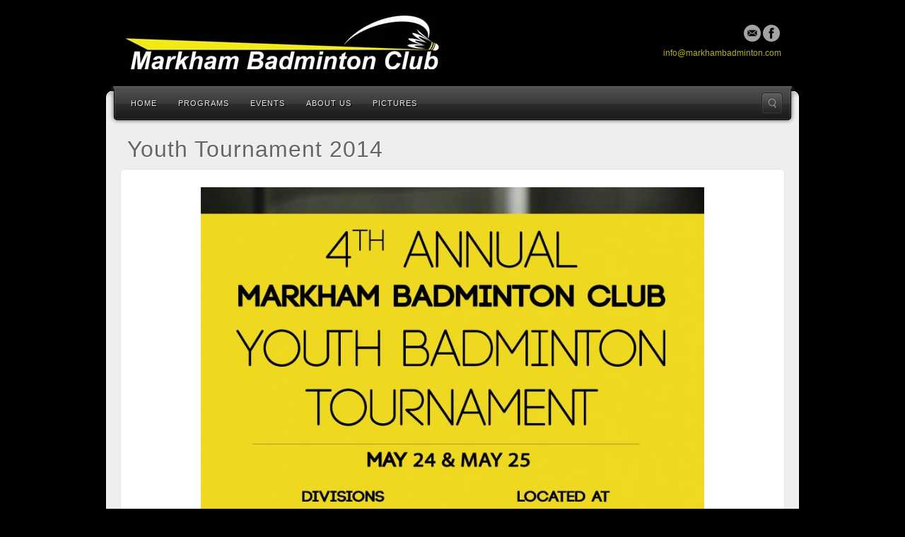

--- FILE ---
content_type: text/html; charset=UTF-8
request_url: https://markhambadminton.com/events/youthtournament/
body_size: 8512
content:
<!DOCTYPE html>
<html lang="en-US">
<head>
<meta charset="UTF-8" />
<meta name="viewport" content="width=device-width, initial-scale=1.0">
<title>Youth Tournament 2014 | Markham Badminton Club</title>
<link rel="profile" href="http://gmpg.org/xfn/11" />
<link rel="stylesheet" type="text/css" media="all" href="https://markhambadminton.com/wp-content/themes/alyeska/style.css" />
<link rel="pingback" href="https://markhambadminton.com/xmlrpc.php" />
<!--[if lt IE 9]>
<script src="https://markhambadminton.com/wp-content/themes/alyeska/framework/frontend/assets/js/html5.js" type="text/javascript"></script><![endif]-->
<meta name='robots' content='max-image-preview:large' />
	<style>img:is([sizes="auto" i], [sizes^="auto," i]) { contain-intrinsic-size: 3000px 1500px }</style>
	<link rel="alternate" type="application/rss+xml" title="Markham Badminton Club &raquo; Feed" href="https://markhambadminton.com/feed/" />
<link rel="alternate" type="application/rss+xml" title="Markham Badminton Club &raquo; Comments Feed" href="https://markhambadminton.com/comments/feed/" />
<link rel="alternate" type="application/rss+xml" title="Markham Badminton Club &raquo; Youth Tournament 2014 Comments Feed" href="https://markhambadminton.com/events/youthtournament/feed/" />
<script type="text/javascript">
/* <![CDATA[ */
window._wpemojiSettings = {"baseUrl":"https:\/\/s.w.org\/images\/core\/emoji\/16.0.1\/72x72\/","ext":".png","svgUrl":"https:\/\/s.w.org\/images\/core\/emoji\/16.0.1\/svg\/","svgExt":".svg","source":{"concatemoji":"https:\/\/markhambadminton.com\/wp-includes\/js\/wp-emoji-release.min.js?ver=6.8.3"}};
/*! This file is auto-generated */
!function(s,n){var o,i,e;function c(e){try{var t={supportTests:e,timestamp:(new Date).valueOf()};sessionStorage.setItem(o,JSON.stringify(t))}catch(e){}}function p(e,t,n){e.clearRect(0,0,e.canvas.width,e.canvas.height),e.fillText(t,0,0);var t=new Uint32Array(e.getImageData(0,0,e.canvas.width,e.canvas.height).data),a=(e.clearRect(0,0,e.canvas.width,e.canvas.height),e.fillText(n,0,0),new Uint32Array(e.getImageData(0,0,e.canvas.width,e.canvas.height).data));return t.every(function(e,t){return e===a[t]})}function u(e,t){e.clearRect(0,0,e.canvas.width,e.canvas.height),e.fillText(t,0,0);for(var n=e.getImageData(16,16,1,1),a=0;a<n.data.length;a++)if(0!==n.data[a])return!1;return!0}function f(e,t,n,a){switch(t){case"flag":return n(e,"\ud83c\udff3\ufe0f\u200d\u26a7\ufe0f","\ud83c\udff3\ufe0f\u200b\u26a7\ufe0f")?!1:!n(e,"\ud83c\udde8\ud83c\uddf6","\ud83c\udde8\u200b\ud83c\uddf6")&&!n(e,"\ud83c\udff4\udb40\udc67\udb40\udc62\udb40\udc65\udb40\udc6e\udb40\udc67\udb40\udc7f","\ud83c\udff4\u200b\udb40\udc67\u200b\udb40\udc62\u200b\udb40\udc65\u200b\udb40\udc6e\u200b\udb40\udc67\u200b\udb40\udc7f");case"emoji":return!a(e,"\ud83e\udedf")}return!1}function g(e,t,n,a){var r="undefined"!=typeof WorkerGlobalScope&&self instanceof WorkerGlobalScope?new OffscreenCanvas(300,150):s.createElement("canvas"),o=r.getContext("2d",{willReadFrequently:!0}),i=(o.textBaseline="top",o.font="600 32px Arial",{});return e.forEach(function(e){i[e]=t(o,e,n,a)}),i}function t(e){var t=s.createElement("script");t.src=e,t.defer=!0,s.head.appendChild(t)}"undefined"!=typeof Promise&&(o="wpEmojiSettingsSupports",i=["flag","emoji"],n.supports={everything:!0,everythingExceptFlag:!0},e=new Promise(function(e){s.addEventListener("DOMContentLoaded",e,{once:!0})}),new Promise(function(t){var n=function(){try{var e=JSON.parse(sessionStorage.getItem(o));if("object"==typeof e&&"number"==typeof e.timestamp&&(new Date).valueOf()<e.timestamp+604800&&"object"==typeof e.supportTests)return e.supportTests}catch(e){}return null}();if(!n){if("undefined"!=typeof Worker&&"undefined"!=typeof OffscreenCanvas&&"undefined"!=typeof URL&&URL.createObjectURL&&"undefined"!=typeof Blob)try{var e="postMessage("+g.toString()+"("+[JSON.stringify(i),f.toString(),p.toString(),u.toString()].join(",")+"));",a=new Blob([e],{type:"text/javascript"}),r=new Worker(URL.createObjectURL(a),{name:"wpTestEmojiSupports"});return void(r.onmessage=function(e){c(n=e.data),r.terminate(),t(n)})}catch(e){}c(n=g(i,f,p,u))}t(n)}).then(function(e){for(var t in e)n.supports[t]=e[t],n.supports.everything=n.supports.everything&&n.supports[t],"flag"!==t&&(n.supports.everythingExceptFlag=n.supports.everythingExceptFlag&&n.supports[t]);n.supports.everythingExceptFlag=n.supports.everythingExceptFlag&&!n.supports.flag,n.DOMReady=!1,n.readyCallback=function(){n.DOMReady=!0}}).then(function(){return e}).then(function(){var e;n.supports.everything||(n.readyCallback(),(e=n.source||{}).concatemoji?t(e.concatemoji):e.wpemoji&&e.twemoji&&(t(e.twemoji),t(e.wpemoji)))}))}((window,document),window._wpemojiSettings);
/* ]]> */
</script>
<style id='wp-emoji-styles-inline-css' type='text/css'>

	img.wp-smiley, img.emoji {
		display: inline !important;
		border: none !important;
		box-shadow: none !important;
		height: 1em !important;
		width: 1em !important;
		margin: 0 0.07em !important;
		vertical-align: -0.1em !important;
		background: none !important;
		padding: 0 !important;
	}
</style>
<link rel='stylesheet' id='wp-block-library-css' href='https://markhambadminton.com/wp-includes/css/dist/block-library/style.min.css?ver=6.8.3' type='text/css' media='all' />
<style id='classic-theme-styles-inline-css' type='text/css'>
/*! This file is auto-generated */
.wp-block-button__link{color:#fff;background-color:#32373c;border-radius:9999px;box-shadow:none;text-decoration:none;padding:calc(.667em + 2px) calc(1.333em + 2px);font-size:1.125em}.wp-block-file__button{background:#32373c;color:#fff;text-decoration:none}
</style>
<style id='global-styles-inline-css' type='text/css'>
:root{--wp--preset--aspect-ratio--square: 1;--wp--preset--aspect-ratio--4-3: 4/3;--wp--preset--aspect-ratio--3-4: 3/4;--wp--preset--aspect-ratio--3-2: 3/2;--wp--preset--aspect-ratio--2-3: 2/3;--wp--preset--aspect-ratio--16-9: 16/9;--wp--preset--aspect-ratio--9-16: 9/16;--wp--preset--color--black: #000000;--wp--preset--color--cyan-bluish-gray: #abb8c3;--wp--preset--color--white: #ffffff;--wp--preset--color--pale-pink: #f78da7;--wp--preset--color--vivid-red: #cf2e2e;--wp--preset--color--luminous-vivid-orange: #ff6900;--wp--preset--color--luminous-vivid-amber: #fcb900;--wp--preset--color--light-green-cyan: #7bdcb5;--wp--preset--color--vivid-green-cyan: #00d084;--wp--preset--color--pale-cyan-blue: #8ed1fc;--wp--preset--color--vivid-cyan-blue: #0693e3;--wp--preset--color--vivid-purple: #9b51e0;--wp--preset--gradient--vivid-cyan-blue-to-vivid-purple: linear-gradient(135deg,rgba(6,147,227,1) 0%,rgb(155,81,224) 100%);--wp--preset--gradient--light-green-cyan-to-vivid-green-cyan: linear-gradient(135deg,rgb(122,220,180) 0%,rgb(0,208,130) 100%);--wp--preset--gradient--luminous-vivid-amber-to-luminous-vivid-orange: linear-gradient(135deg,rgba(252,185,0,1) 0%,rgba(255,105,0,1) 100%);--wp--preset--gradient--luminous-vivid-orange-to-vivid-red: linear-gradient(135deg,rgba(255,105,0,1) 0%,rgb(207,46,46) 100%);--wp--preset--gradient--very-light-gray-to-cyan-bluish-gray: linear-gradient(135deg,rgb(238,238,238) 0%,rgb(169,184,195) 100%);--wp--preset--gradient--cool-to-warm-spectrum: linear-gradient(135deg,rgb(74,234,220) 0%,rgb(151,120,209) 20%,rgb(207,42,186) 40%,rgb(238,44,130) 60%,rgb(251,105,98) 80%,rgb(254,248,76) 100%);--wp--preset--gradient--blush-light-purple: linear-gradient(135deg,rgb(255,206,236) 0%,rgb(152,150,240) 100%);--wp--preset--gradient--blush-bordeaux: linear-gradient(135deg,rgb(254,205,165) 0%,rgb(254,45,45) 50%,rgb(107,0,62) 100%);--wp--preset--gradient--luminous-dusk: linear-gradient(135deg,rgb(255,203,112) 0%,rgb(199,81,192) 50%,rgb(65,88,208) 100%);--wp--preset--gradient--pale-ocean: linear-gradient(135deg,rgb(255,245,203) 0%,rgb(182,227,212) 50%,rgb(51,167,181) 100%);--wp--preset--gradient--electric-grass: linear-gradient(135deg,rgb(202,248,128) 0%,rgb(113,206,126) 100%);--wp--preset--gradient--midnight: linear-gradient(135deg,rgb(2,3,129) 0%,rgb(40,116,252) 100%);--wp--preset--font-size--small: 13px;--wp--preset--font-size--medium: 20px;--wp--preset--font-size--large: 36px;--wp--preset--font-size--x-large: 42px;--wp--preset--spacing--20: 0.44rem;--wp--preset--spacing--30: 0.67rem;--wp--preset--spacing--40: 1rem;--wp--preset--spacing--50: 1.5rem;--wp--preset--spacing--60: 2.25rem;--wp--preset--spacing--70: 3.38rem;--wp--preset--spacing--80: 5.06rem;--wp--preset--shadow--natural: 6px 6px 9px rgba(0, 0, 0, 0.2);--wp--preset--shadow--deep: 12px 12px 50px rgba(0, 0, 0, 0.4);--wp--preset--shadow--sharp: 6px 6px 0px rgba(0, 0, 0, 0.2);--wp--preset--shadow--outlined: 6px 6px 0px -3px rgba(255, 255, 255, 1), 6px 6px rgba(0, 0, 0, 1);--wp--preset--shadow--crisp: 6px 6px 0px rgba(0, 0, 0, 1);}:where(.is-layout-flex){gap: 0.5em;}:where(.is-layout-grid){gap: 0.5em;}body .is-layout-flex{display: flex;}.is-layout-flex{flex-wrap: wrap;align-items: center;}.is-layout-flex > :is(*, div){margin: 0;}body .is-layout-grid{display: grid;}.is-layout-grid > :is(*, div){margin: 0;}:where(.wp-block-columns.is-layout-flex){gap: 2em;}:where(.wp-block-columns.is-layout-grid){gap: 2em;}:where(.wp-block-post-template.is-layout-flex){gap: 1.25em;}:where(.wp-block-post-template.is-layout-grid){gap: 1.25em;}.has-black-color{color: var(--wp--preset--color--black) !important;}.has-cyan-bluish-gray-color{color: var(--wp--preset--color--cyan-bluish-gray) !important;}.has-white-color{color: var(--wp--preset--color--white) !important;}.has-pale-pink-color{color: var(--wp--preset--color--pale-pink) !important;}.has-vivid-red-color{color: var(--wp--preset--color--vivid-red) !important;}.has-luminous-vivid-orange-color{color: var(--wp--preset--color--luminous-vivid-orange) !important;}.has-luminous-vivid-amber-color{color: var(--wp--preset--color--luminous-vivid-amber) !important;}.has-light-green-cyan-color{color: var(--wp--preset--color--light-green-cyan) !important;}.has-vivid-green-cyan-color{color: var(--wp--preset--color--vivid-green-cyan) !important;}.has-pale-cyan-blue-color{color: var(--wp--preset--color--pale-cyan-blue) !important;}.has-vivid-cyan-blue-color{color: var(--wp--preset--color--vivid-cyan-blue) !important;}.has-vivid-purple-color{color: var(--wp--preset--color--vivid-purple) !important;}.has-black-background-color{background-color: var(--wp--preset--color--black) !important;}.has-cyan-bluish-gray-background-color{background-color: var(--wp--preset--color--cyan-bluish-gray) !important;}.has-white-background-color{background-color: var(--wp--preset--color--white) !important;}.has-pale-pink-background-color{background-color: var(--wp--preset--color--pale-pink) !important;}.has-vivid-red-background-color{background-color: var(--wp--preset--color--vivid-red) !important;}.has-luminous-vivid-orange-background-color{background-color: var(--wp--preset--color--luminous-vivid-orange) !important;}.has-luminous-vivid-amber-background-color{background-color: var(--wp--preset--color--luminous-vivid-amber) !important;}.has-light-green-cyan-background-color{background-color: var(--wp--preset--color--light-green-cyan) !important;}.has-vivid-green-cyan-background-color{background-color: var(--wp--preset--color--vivid-green-cyan) !important;}.has-pale-cyan-blue-background-color{background-color: var(--wp--preset--color--pale-cyan-blue) !important;}.has-vivid-cyan-blue-background-color{background-color: var(--wp--preset--color--vivid-cyan-blue) !important;}.has-vivid-purple-background-color{background-color: var(--wp--preset--color--vivid-purple) !important;}.has-black-border-color{border-color: var(--wp--preset--color--black) !important;}.has-cyan-bluish-gray-border-color{border-color: var(--wp--preset--color--cyan-bluish-gray) !important;}.has-white-border-color{border-color: var(--wp--preset--color--white) !important;}.has-pale-pink-border-color{border-color: var(--wp--preset--color--pale-pink) !important;}.has-vivid-red-border-color{border-color: var(--wp--preset--color--vivid-red) !important;}.has-luminous-vivid-orange-border-color{border-color: var(--wp--preset--color--luminous-vivid-orange) !important;}.has-luminous-vivid-amber-border-color{border-color: var(--wp--preset--color--luminous-vivid-amber) !important;}.has-light-green-cyan-border-color{border-color: var(--wp--preset--color--light-green-cyan) !important;}.has-vivid-green-cyan-border-color{border-color: var(--wp--preset--color--vivid-green-cyan) !important;}.has-pale-cyan-blue-border-color{border-color: var(--wp--preset--color--pale-cyan-blue) !important;}.has-vivid-cyan-blue-border-color{border-color: var(--wp--preset--color--vivid-cyan-blue) !important;}.has-vivid-purple-border-color{border-color: var(--wp--preset--color--vivid-purple) !important;}.has-vivid-cyan-blue-to-vivid-purple-gradient-background{background: var(--wp--preset--gradient--vivid-cyan-blue-to-vivid-purple) !important;}.has-light-green-cyan-to-vivid-green-cyan-gradient-background{background: var(--wp--preset--gradient--light-green-cyan-to-vivid-green-cyan) !important;}.has-luminous-vivid-amber-to-luminous-vivid-orange-gradient-background{background: var(--wp--preset--gradient--luminous-vivid-amber-to-luminous-vivid-orange) !important;}.has-luminous-vivid-orange-to-vivid-red-gradient-background{background: var(--wp--preset--gradient--luminous-vivid-orange-to-vivid-red) !important;}.has-very-light-gray-to-cyan-bluish-gray-gradient-background{background: var(--wp--preset--gradient--very-light-gray-to-cyan-bluish-gray) !important;}.has-cool-to-warm-spectrum-gradient-background{background: var(--wp--preset--gradient--cool-to-warm-spectrum) !important;}.has-blush-light-purple-gradient-background{background: var(--wp--preset--gradient--blush-light-purple) !important;}.has-blush-bordeaux-gradient-background{background: var(--wp--preset--gradient--blush-bordeaux) !important;}.has-luminous-dusk-gradient-background{background: var(--wp--preset--gradient--luminous-dusk) !important;}.has-pale-ocean-gradient-background{background: var(--wp--preset--gradient--pale-ocean) !important;}.has-electric-grass-gradient-background{background: var(--wp--preset--gradient--electric-grass) !important;}.has-midnight-gradient-background{background: var(--wp--preset--gradient--midnight) !important;}.has-small-font-size{font-size: var(--wp--preset--font-size--small) !important;}.has-medium-font-size{font-size: var(--wp--preset--font-size--medium) !important;}.has-large-font-size{font-size: var(--wp--preset--font-size--large) !important;}.has-x-large-font-size{font-size: var(--wp--preset--font-size--x-large) !important;}
:where(.wp-block-post-template.is-layout-flex){gap: 1.25em;}:where(.wp-block-post-template.is-layout-grid){gap: 1.25em;}
:where(.wp-block-columns.is-layout-flex){gap: 2em;}:where(.wp-block-columns.is-layout-grid){gap: 2em;}
:root :where(.wp-block-pullquote){font-size: 1.5em;line-height: 1.6;}
</style>
<link rel='stylesheet' id='wc-gallery-style-css' href='https://markhambadminton.com/wp-content/plugins/boldgrid-gallery/includes/css/style.css?ver=1.55' type='text/css' media='all' />
<link rel='stylesheet' id='wc-gallery-popup-style-css' href='https://markhambadminton.com/wp-content/plugins/boldgrid-gallery/includes/css/magnific-popup.css?ver=1.1.0' type='text/css' media='all' />
<link rel='stylesheet' id='wc-gallery-flexslider-style-css' href='https://markhambadminton.com/wp-content/plugins/boldgrid-gallery/includes/vendors/flexslider/flexslider.css?ver=2.6.1' type='text/css' media='all' />
<link rel='stylesheet' id='wc-gallery-owlcarousel-style-css' href='https://markhambadminton.com/wp-content/plugins/boldgrid-gallery/includes/vendors/owlcarousel/assets/owl.carousel.css?ver=2.1.4' type='text/css' media='all' />
<link rel='stylesheet' id='wc-gallery-owlcarousel-theme-style-css' href='https://markhambadminton.com/wp-content/plugins/boldgrid-gallery/includes/vendors/owlcarousel/assets/owl.theme.default.css?ver=2.1.4' type='text/css' media='all' />
<link rel='stylesheet' id='contact-form-7-css' href='https://markhambadminton.com/wp-content/plugins/contact-form-7/includes/css/styles.css?ver=6.0.6' type='text/css' media='all' />
<link rel='stylesheet' id='prettyPhoto-css' href='https://markhambadminton.com/wp-content/themes/alyeska/framework/frontend/assets/plugins/prettyphoto/css/prettyPhoto.css?ver=6.8.3' type='text/css' media='all' />
<link rel='stylesheet' id='themeblvd_plugins-css' href='https://markhambadminton.com/wp-content/themes/alyeska/framework/frontend/assets/css/plugins.css?ver=6.8.3' type='text/css' media='all' />
<link rel='stylesheet' id='themeblvd-css' href='https://markhambadminton.com/wp-content/themes/alyeska/framework/frontend/assets/css/themeblvd.css?ver=6.8.3' type='text/css' media='all' />
<link rel='stylesheet' id='themeblvd_alyeska_nav-css' href='https://markhambadminton.com/wp-content/themes/alyeska/assets/css/nav.min.css?ver=1.0' type='text/css' media='all' />
<link rel='stylesheet' id='themeblvd_theme-css' href='https://markhambadminton.com/wp-content/themes/alyeska/assets/css/theme.min.css?ver=1.0' type='text/css' media='all' />
<link rel='stylesheet' id='themeblvd_alyeska_menu-css' href='https://markhambadminton.com/wp-content/themes/alyeska/assets/css/menus.css?ver=1.0' type='text/css' media='all' />
<link rel='stylesheet' id='themeblvd_alyeska_shape-css' href='https://markhambadminton.com/wp-content/themes/alyeska/assets/css/shape/boxed-light.min.css?ver=1.0' type='text/css' media='all' />
<link rel='stylesheet' id='themeblvd_alyeska_style-css' href='https://markhambadminton.com/wp-content/themes/alyeska/assets/css/style/light.min.css?ver=1.0' type='text/css' media='all' />
<!--[if lt IE 9]>
<link rel='stylesheet' id='themeblvd_ie-css' href='https://markhambadminton.com/wp-content/themes/alyeska/assets/css/ie.css?ver=1.0' type='text/css' media='all' />
<![endif]-->
<link rel='stylesheet' id='themeblvd_responsive-css' href='https://markhambadminton.com/wp-content/themes/alyeska/assets/css/responsive.min.css?ver=1.0' type='text/css' media='all' />
<script type="text/javascript" src="https://markhambadminton.com/wp-includes/js/jquery/jquery.min.js?ver=3.7.1" id="jquery-core-js"></script>
<script type="text/javascript" src="https://markhambadminton.com/wp-includes/js/jquery/jquery-migrate.min.js?ver=3.4.1" id="jquery-migrate-js"></script>
<script type="text/javascript" src="https://markhambadminton.com/wp-content/themes/alyeska/framework/frontend/assets/js/prettyphoto.js?ver=3.1.3" id="prettyPhoto-js"></script>
<script type="text/javascript" src="https://markhambadminton.com/wp-content/themes/alyeska/framework/frontend/assets/js/superfish.js?ver=1.4.8" id="superfish-js"></script>
<script type="text/javascript" src="https://markhambadminton.com/wp-content/themes/alyeska/framework/frontend/assets/js/flexslider.js?ver=1.8" id="flexslider-js"></script>
<script type="text/javascript" src="https://markhambadminton.com/wp-content/themes/alyeska/framework/frontend/assets/js/roundabout.js?ver=1.1" id="roundabout-js"></script>
<script type="text/javascript" src="https://markhambadminton.com/wp-content/themes/alyeska/assets/js/alyeska.min.js?ver=1.0" id="themeblvd-js"></script>
<script type="text/javascript" src="https://markhambadminton.com/wp-content/themes/alyeska/framework/frontend/assets/js/ios-orientationchange-fix.js?ver=6.8.3" id="ios-orientationchange-fix-js"></script>
<link rel="https://api.w.org/" href="https://markhambadminton.com/wp-json/" /><link rel="alternate" title="JSON" type="application/json" href="https://markhambadminton.com/wp-json/wp/v2/pages/868" /><link rel="EditURI" type="application/rsd+xml" title="RSD" href="https://markhambadminton.com/xmlrpc.php?rsd" />
<meta name="generator" content="WordPress 6.8.3" />
<link rel="canonical" href="https://markhambadminton.com/events/youthtournament/" />
<link rel='shortlink' href='https://markhambadminton.com/?p=868' />
<link rel="alternate" title="oEmbed (JSON)" type="application/json+oembed" href="https://markhambadminton.com/wp-json/oembed/1.0/embed?url=https%3A%2F%2Fmarkhambadminton.com%2Fevents%2Fyouthtournament%2F" />
<link rel="alternate" title="oEmbed (XML)" type="text/xml+oembed" href="https://markhambadminton.com/wp-json/oembed/1.0/embed?url=https%3A%2F%2Fmarkhambadminton.com%2Fevents%2Fyouthtournament%2F&#038;format=xml" />
<style>
a {color: #b5ad1b;}a:hover,article .entry-title a:hover,.widget ul li a:hover,#breadcrumbs a:hover,.tags a:hover,.entry-meta a:hover,#footer_sub_content .copyright .menu li a:hover {color: #002bff;}body {font-family: "Helvetica Neue", Helvetica, Arial,sans-serif;font-size: 12px;}h1, h2, h3, h4, h5, h6, .slide-title {font-family: "Helvetica Neue", Helvetica, Arial,sans-serif;}#branding .header_logo .tb-text-logo,#featured .media-full .slide-title,#content .media-full .slide-title,#featured_below .media-full .slide-title,.element-slogan .slogan .slogan-text,.element-tweet {font-family: "Helvetica Neue", Helvetica, Arial,sans-serif;}#four-column-table{
       width:100%;
       border:none;
}
#four-column-table input[type="text"]{
	border:none;
	border:1px solid #666666;
	background-color: #ffffff;
	font-size :14px;
	-webkit-border-radius: 5px;
	-moz-border-radius: 5px;
	border-radius: 5px;
	width: 180px;
	padding: 5px;
}
#four-column-table select{
	border:none;
	border:1px solid #666666;
	background-color: #ffffff;
	font-size :14px;
	-webkit-border-radius: 5px;
	-moz-border-radius: 5px;
	border-radius: 5px;
	width: 200px;
	padding: 5px;
}
#four-column-table input[type="submit"]{
	padding:8px 18px;
	background:#222;
	color:#fff;
	border: 1px solid #fff;
	float:right;
	font-size: 14px;
	-webkit-border-radius: 5px;
	-moz-border-radius: 5px;
	border-radius: 5px;
}
#four-column-table input[type="submit"]:hover{
	background:#fff;
	color:#222;
	border: 1px solid #222;
}




#three-column-table{
       width:100%;
}
#three-column-table input[type="text"]{
	border:none;
	border:1px solid #666666;
	background-color: #ffffff;
	font-size :14px;
	-webkit-border-radius: 5px;
	-moz-border-radius: 5px;
	border-radius: 5px;
	width: 280px;
	padding: 5px;
}
#three-column-table select{
	border:none;
	border:1px solid #666666;
	background-color: #ffffff;
	font-size :14px;
	-webkit-border-radius: 5px;
	-moz-border-radius: 5px;
	border-radius: 5px;
	width: 290px;
	padding: 5px;
}
#three-column-table input[type="submit"]{
	padding:8px 18px;
	background:#222;
	color:#fff;
	border: 1px solid #fff;
	float:right;
	font-size: 14px;
	-webkit-border-radius: 5px;
	-moz-border-radius: 5px;
	border-radius: 5px;
}
#three-column-table input[type="submit"]:hover{
	background:#fff;
	color:#222;
	border: 1px solid #222;
}



#two-column{
	width: 620px;
}
#two-column #left{
	width: 320px;
	float: left;
}
#two-column #right{
	width: 300px;
	float: right;
}
#two-column p{
	margin-bottom: 12px;
}
#two-column input[type="text"]{
	border:none;
	border:1px solid #666666;
	background-color: #ffffff;
	font-size :14px;
	-webkit-border-radius: 5px;
	-moz-border-radius: 5px;
	border-radius: 5px;
	width: 590px;
	padding: 5px;
}
#two-column select{
	border:none;
	border:1px solid #666666;
	background-color: #ffffff;
	font-size :14px;
	-webkit-border-radius: 5px;
	-moz-border-radius: 5px;
	border-radius: 5px;
	width: 590px;
	padding: 5px;
}
#two-column #right input[type="text"], #two-column #left input[type="text"]{
	width:290px;
}
#two-column #right select, #two-column #left select{
	width:300px;
}
#two-column textarea {
    position: relative;
    padding: 5px;
    border:1px solid #000;
    -webkit-border-radius: 5px;
    -moz-border-radius: 5px;
    border-radius: 5px;
    width: 590px;
}
#two-column input[type="submit"]{
	padding:8px 18px;
	background:#222;
	color:#fff;
	border: 1px solid #fff;
	float:right;
	font-size: 14px;
	-webkit-border-radius: 5px;
	-moz-border-radius: 5px;
	border-radius: 5px;
}
#two-column input[type="text"]:focus, #two-column textarea:focus{
	background: #eee;
}
#two-column input[type="submit"]:hover{
	background:#fff;
	color:#222;
	border: 1px solid #222;
}


#two-column-contactus{
	width: 550px;
}
#two-column-contactus #left-contactus{
	width: 300px;
	float: left;
}
#two-column-contactus #right-contactus{
	width: 250px;
	float: right;
}
#two-column-contactus p{
	margin-bottom: 12px;
}
#two-column-contactus input[type="text"]{
	border:none;
	border:1px solid #666666;
	background-color: #ffffff;
	font-size :14px;
	-webkit-border-radius: 5px;
	-moz-border-radius: 5px;
	border-radius: 5px;
	width: 540px;
	padding: 5px;
}
#two-column-contactus #right-contactus input[type="text"], #two-column-contactus #left-contactus input[type="text"]{
	width:240px;
}
#two-column-contactus textarea {
    position: relative;
    padding: 5px;
    border:1px solid #666666;
    background-color: #ffffff;
    -webkit-border-radius: 5px;
    -moz-border-radius: 5px;
    border-radius: 5px;
    width: 540px;
}
#two-column-contactus input[type="submit"]{
	padding:8px 18px;
	background:#222;
	color:#fff;
	border: 1px solid #fff;
	float:right;
	font-size: 14px;
	-webkit-border-radius: 5px;
	-moz-border-radius: 5px;
	border-radius: 5px;
}
#two-column-contactus input[type="text"]:focus, #two-column textarea:focus{
	background: #eee;
}
#two-column-contactus input[type="submit"]:hover{
	background:#fff;
	color:#222;
	border: 1px solid #222;
}
</style>
<style type="text/css" id="custom-background-css">
body.custom-background { background-color: #000000; }
</style>
	</head>
<body class="wp-singular page-template-default page page-id-868 page-child parent-pageid-22 custom-background wp-theme-alyeska hide-featured-area hide-featured-area-above sidebar-layout-full_width">
<div id="wrapper">
	<div id="container">
		
				
		<!-- HEADER (start) -->
		
		<div id="top">
			<header id="branding" role="banner">
				<div class="content">
					<div class="header-above"></div><!-- .header-above (end) -->		<div id="header_content">
			<div class="container">
				<div class="inner">
							<div class="header_logo header_logo_image">
			<a href="https://markhambadminton.com" title="Markham Badminton Club" class="tb-image-logo"><img src="https://markhambadminton.com/wp-content/uploads/2013/04/mbc_logo_black_banner_468x78.jpg" alt="Markham Badminton Club" /></a>		</div><!-- .tbc_header_logo (end) -->
				<div class="header-addon header-addon-with-text">
			<div class="social-media">
				<div class="themeblvd-contact-bar"><ul class="light"><li><a href="mailto:info@markhambadminton.com" title="Email" class="email" target="_blank">Email</a></li><li><a href="https://www.facebook.com/MarkhamBadmintonClubMBC" title="Facebook" class="facebook" target="_blank">Facebook</a></li></ul><div class="clear"></div></div><!-- .themeblvd-contact-bar (end) -->			</div><!-- .social-media (end) -->
										<div class="header-text">
					<a title="info@markhambadminton.com" href="mailto:info@markhambadminton.com" target="_blank">info@markhambadminton.com</a>				</div><!-- .header-text (end) -->
					</div><!-- .header-addon (end) -->
							<div class="clear"></div>
				</div><!-- .inner (end) -->
			</div><!-- .container (end) -->
		</div><!-- #header_content (end) -->
				<div id="menu-wrapper">
			<form class="responsive-nav" action="" method="post"><select class="tb-jump-menu"><option value="">Navigation</option><option value="https://markhambadminton.com/">Home</option><option value="https://markhambadminton.com/programs1/">Programs</option><option value="https://markhambadminton.com/all-ages-sessions/">All Ages Sessions</option><option value="https://markhambadminton.com/adult-sessions/">Adult Sessions</option><option value="https://markhambadminton.com/programs/youth-training/">Youth Training</option><option value="https://markhambadminton.com/events/club-championships/">Events</option><option value="https://markhambadminton.com/events/club-championships/">MBC Club Championships</option><option value="https://markhambadminton.com/about-us/">About Us</option><option value="https://markhambadminton.com/about-us/our-mission/">Our Mission</option><option value="https://markhambadminton.com/about-us/contact-us/">Contact Us</option><option value="https://markhambadminton.com/about-us/youth-council/">Youth Council</option><option value="https://markhambadminton.com/about-us/constitution-structure/">Constitution &#038; Structure</option><option value="https://markhambadminton.com/about-us/media/">In The News</option><option value="https://markhambadminton.com/pictures/">Pictures</option></select></form>			<div id="main-top">
				<div class="main-top-left"></div>
				<div class="main-top-right"></div>
				<div class="main-top-middle"></div>
			</div>
			<div id="main-menu">
				<div id="menu-inner" class="flip-dark">
					<div class="menu-left"><!-- --></div>
					<div class="menu-middle">
						<div class="menu-middle-inner">
							<ul id="menu-main-menu" class="menu"><li id="menu-item-56" class="menu-item menu-item-type-post_type menu-item-object-page menu-item-home menu-item-56"><a href="https://markhambadminton.com/">Home</a></li>
<li id="menu-item-1345" class="menu-item menu-item-type-post_type menu-item-object-page menu-item-has-children menu-item-1345"><a href="https://markhambadminton.com/programs1/">Programs</a>
<ul class="sub-menu">
	<li id="menu-item-1335" class="menu-item menu-item-type-post_type menu-item-object-page menu-item-1335"><a href="https://markhambadminton.com/all-ages-sessions/">All Ages Sessions</a></li>
	<li id="menu-item-59" class="menu-item menu-item-type-post_type menu-item-object-page menu-item-59"><a href="https://markhambadminton.com/adult-sessions/">Adult Sessions</a></li>
	<li id="menu-item-60" class="menu-item menu-item-type-post_type menu-item-object-page menu-item-60"><a href="https://markhambadminton.com/programs/youth-training/">Youth Training</a></li>
</ul>
</li>
<li id="menu-item-1178" class="menu-item menu-item-type-post_type menu-item-object-page menu-item-has-children menu-item-1178"><a href="https://markhambadminton.com/events/club-championships/">Events</a>
<ul class="sub-menu">
	<li id="menu-item-633" class="menu-item menu-item-type-post_type menu-item-object-page menu-item-633"><a href="https://markhambadminton.com/events/club-championships/">MBC Club Championships</a></li>
</ul>
</li>
<li id="menu-item-66" class="menu-item menu-item-type-post_type menu-item-object-page menu-item-has-children menu-item-66"><a href="https://markhambadminton.com/about-us/">About Us</a>
<ul class="sub-menu">
	<li id="menu-item-514" class="menu-item menu-item-type-post_type menu-item-object-page menu-item-514"><a href="https://markhambadminton.com/about-us/our-mission/">Our Mission</a></li>
	<li id="menu-item-67" class="menu-item menu-item-type-post_type menu-item-object-page menu-item-67"><a href="https://markhambadminton.com/about-us/contact-us/">Contact Us</a></li>
	<li id="menu-item-68" class="menu-item menu-item-type-post_type menu-item-object-page menu-item-68"><a href="https://markhambadminton.com/about-us/youth-council/">Youth Council</a></li>
	<li id="menu-item-69" class="menu-item menu-item-type-post_type menu-item-object-page menu-item-69"><a href="https://markhambadminton.com/about-us/constitution-structure/">Constitution &#038; Structure</a></li>
	<li id="menu-item-70" class="menu-item menu-item-type-post_type menu-item-object-page menu-item-70"><a href="https://markhambadminton.com/about-us/media/">In The News</a></li>
</ul>
</li>
<li id="menu-item-71" class="menu-item menu-item-type-post_type menu-item-object-page menu-item-71"><a href="https://markhambadminton.com/pictures/">Pictures</a></li>
</ul>																						<div id="search-popup-wrapper">
									<a href="#" title="Search the site..." id="search-trigger">Search the site...</a>
									<div class="search-popup-outer">
										<div class="search-popup">
										    <div class="search-popup-inner">
										        <form method="get" action="https://markhambadminton.com">
										            <fieldset>
										                <input type="text" class="search-input" name="s" onblur="if (this.value == '') {this.value = 'Search the site...';}" onfocus="if(this.value == 'Search the site...') {this.value = '';}" value="Search the site..." />
										                <input type="submit" class="submit" value="" />
										            </fieldset>
										        </form>
										    </div><!-- .search-popup-inner (end) -->
										</div><!-- .search-popup (end) -->
									</div><!-- .search-popup-outer (end) -->
								</div><!-- #search-popup-wrapper (end) -->
													</div><!-- .menu-middle-inner (end) -->
					</div><!-- .menu-middle (end) -->
					<div class="menu-right"><!-- --></div>
				</div><!-- #menu-inner (end) -->
			</div><!-- #main-menu (end) -->
		</div><!-- #menu-wrapper (end) -->
						</div><!-- .content (end) -->
			</header><!-- #branding (end) -->
		</div><!-- #top (end) -->
		
		<!-- HEADER (end) -->
		
				<!-- MAIN (start) -->
		
		<div id="main" class="full_width">
			<div class="main-inner">
				<div class="main-content">
					<div class="grid-protection">
		<div class="main-top"></div><!-- .main-top (end) -->	
	<div id="sidebar_layout">
		<div class="sidebar_layout-inner">
			<div class="grid-protection">

								
				<!-- CONTENT (start) -->
	
				<div id="content" role="main">
					<div class="inner">
															<header class="sidebar-layout-top entry-header">
					<h1 class="entry-title">Youth Tournament 2014</h1>
				</header><!-- .entry-header -->
												
						<div class="article-wrap">
	<article id="post-868" class="post-868 page type-page status-publish hentry">
		<div class="entry-content">
			<p style="text-align: center;"><a href="https://markhambadminton.com/wp-content/uploads/2014/03/Youth-Tournament-Poster-2014.jpg"><img fetchpriority="high" decoding="async" class="aligncenter  wp-image-910" alt="Youth Tournament Poster 2014" src="https://markhambadminton.com/wp-content/uploads/2014/03/Youth-Tournament-Poster-2014-791x1024.jpg" width="712" height="922" srcset="https://markhambadminton.com/wp-content/uploads/2014/03/Youth-Tournament-Poster-2014-791x1024.jpg 791w, https://markhambadminton.com/wp-content/uploads/2014/03/Youth-Tournament-Poster-2014-231x300.jpg 231w, https://markhambadminton.com/wp-content/uploads/2014/03/Youth-Tournament-Poster-2014-940x1216.jpg 940w, https://markhambadminton.com/wp-content/uploads/2014/03/Youth-Tournament-Poster-2014-620x802.jpg 620w, https://markhambadminton.com/wp-content/uploads/2014/03/Youth-Tournament-Poster-2014-150x195.jpg 150w" sizes="(max-width: 712px) 100vw, 712px" /></a></p>
<p>&nbsp;</p>
<p><span style="text-decoration: underline; color: #ff0000; font-size: 16px;"><strong>REGISTRATION CLOSED</strong></span></p>
<p>&nbsp;</p>
<p><span style="text-decoration: underline; font-size: 14px;"><strong>Tournament Schedule</strong></span></p>
<p>Saturday, May 24th: Boys Doubles/Girls Doubles<br />
Sunday, May 25th: Mixed Doubles</p>
<p><span style="font-size: 14px;"><strong>Players must be signed in 30 minutes prior to the scheduled time.</strong></span></p>
<div>
<table border="0" cellspacing="0" cellpadding="0">
<tbody>
<tr>
<td colspan="4" width="372" height="34"><strong>MBC Tournament  &#8211;  Saturday May 24th, 2014</strong></td>
</tr>
<tr>
<td colspan="2" height="28"><strong>Divisions</strong></td>
<td><strong>Schedule </strong></td>
<td><strong>Girls and Boys Doubles</strong></td>
</tr>
<tr>
<td colspan="2" height="20">Elementary</td>
<td>Time</td>
<td>9:30-12:00</td>
</tr>
<tr>
<td colspan="2" height="20">Junior</td>
<td>Time</td>
<td>9:30-1:30</td>
</tr>
<tr>
<td colspan="2" height="20">Intermediate</td>
<td>Time</td>
<td>12:00-4:00</td>
</tr>
<tr>
<td colspan="2" height="20">Senior</td>
<td>Time</td>
<td>3:00-7:00</td>
</tr>
</tbody>
</table>
</div>
<div></div>
<div>
<table border="0" cellspacing="0" cellpadding="0">
<colgroup>
<col width="64" />
<col width="180" /></colgroup>
<tbody>
<tr>
<td colspan="4" width="372" height="31"><strong>MBC Tournament  &#8211;  Sunday  May 25th, 2014</strong></td>
</tr>
<tr>
<td colspan="2" height="28"><strong>Divisions</strong></td>
<td><strong>Schedule </strong></td>
<td><strong>Mixed Doubles</strong></td>
</tr>
<tr>
<td colspan="2" height="20">Elementary</td>
<td>Time</td>
<td>9:30- 12:00</td>
</tr>
<tr>
<td colspan="2" height="20">Junior</td>
<td>Time</td>
<td>9:30-12:30</td>
</tr>
<tr>
<td colspan="2" height="20">Intermediate</td>
<td>Time</td>
<td>11:00-3:00</td>
</tr>
<tr>
<td colspan="2" height="20">Senior</td>
<td>Time</td>
<td>12:00-5:00</td>
</tr>
</tbody>
</table>
</div>
<p><span style="text-decoration: underline; font-size: 14px;"><strong>Tournament Location</strong></span></p>
<p>Bill Crothers Secondary School &#8211; 44 Main St., Unionville, ON</p>
<p>&nbsp;</p>
<p><span style="font-size: 14px;">If you have not already paid, pay at the tournament. Payment can be made by cash or cheque. Please make cheques payable to the Markham Badminton Club.</span></p>
<p>If you have any questions regarding the tournament, please e-mail us at youth.tournament@markhambadminton.com</p>
<p>From,<br />
The Markham Badminton Club Youth Council</p>
								</div><!-- .entry-content -->
	</article><!-- #post-868 -->
</div><!-- .article-wrap (end) -->																	</div><!-- .inner (end) -->
				</div><!-- #content (end) -->
					
				<!-- CONTENT (end) -->	
				
							
			</div><!-- .grid-protection (end) -->
		</div><!-- .sidebar_layout-inner (end) -->
	</div><!-- .sidebar-layout-wrapper (end) -->
	
	<div class="main-bottom"></div><!-- .main-bottom (end) -->						<div class="clear"></div>
					</div><!-- .grid-protection (end) -->
				</div><!-- .main-content (end) -->
			</div><!-- .main-inner (end) -->
		</div><!-- #main (end) -->
		
		<!-- MAIN (end) -->
						
		<!-- FOOTER (start) -->
		
		<div id="bottom">
			<footer id="colophon" role="contentinfo">
				<div class="content">
							<div id="footer_sub_content">
			<div class="container">
				<div class="content">
					<div class="copyright">
						<span class="text">COPYRIGHT © 2022 Markham Badminton Club.  All rights reserved.</span>
						<span class="menu"></span>
					</div><!-- .copyright (end) -->
					<div class="clear"></div>
				</div><!-- .content (end) -->
			</div><!-- .container (end) -->
		</div><!-- .footer_sub_content (end) -->
		<div class="footer-below"></div><!-- .footer-below (end) -->				</div><!-- .content (end) -->
			</footer><!-- #colophon (end) -->
		</div><!-- #bottom (end) -->
		
		<!-- FOOTER (end) -->
		
				<div id="after-footer">
			<div class="after-footer-left"></div>
			<div class="after-footer-right"></div>
			<div class="after-footer-middle"></div>
		</div>
			
	</div><!-- #container (end) -->
</div><!-- #wrapper (end) -->
<script type="speculationrules">
{"prefetch":[{"source":"document","where":{"and":[{"href_matches":"\/*"},{"not":{"href_matches":["\/wp-*.php","\/wp-admin\/*","\/wp-content\/uploads\/*","\/wp-content\/*","\/wp-content\/plugins\/*","\/wp-content\/themes\/alyeska\/*","\/*\\?(.+)"]}},{"not":{"selector_matches":"a[rel~=\"nofollow\"]"}},{"not":{"selector_matches":".no-prefetch, .no-prefetch a"}}]},"eagerness":"conservative"}]}
</script>
<script type="text/javascript" src="https://markhambadminton.com/wp-includes/js/comment-reply.min.js?ver=6.8.3" id="comment-reply-js" async="async" data-wp-strategy="async"></script>
<script type="text/javascript" src="https://markhambadminton.com/wp-includes/js/imagesloaded.min.js?ver=5.0.0" id="imagesloaded-js"></script>
<script type="text/javascript" src="https://markhambadminton.com/wp-includes/js/masonry.min.js?ver=4.2.2" id="masonry-js"></script>
<script type="text/javascript" src="https://markhambadminton.com/wp-includes/js/jquery/jquery.masonry.min.js?ver=3.1.2b" id="jquery-masonry-js"></script>
<script type="text/javascript" src="https://markhambadminton.com/wp-includes/js/dist/hooks.min.js?ver=4d63a3d491d11ffd8ac6" id="wp-hooks-js"></script>
<script type="text/javascript" src="https://markhambadminton.com/wp-includes/js/dist/i18n.min.js?ver=5e580eb46a90c2b997e6" id="wp-i18n-js"></script>
<script type="text/javascript" id="wp-i18n-js-after">
/* <![CDATA[ */
wp.i18n.setLocaleData( { 'text direction\u0004ltr': [ 'ltr' ] } );
/* ]]> */
</script>
<script type="text/javascript" src="https://markhambadminton.com/wp-content/plugins/contact-form-7/includes/swv/js/index.js?ver=6.0.6" id="swv-js"></script>
<script type="text/javascript" id="contact-form-7-js-before">
/* <![CDATA[ */
var wpcf7 = {
    "api": {
        "root": "https:\/\/markhambadminton.com\/wp-json\/",
        "namespace": "contact-form-7\/v1"
    },
    "cached": 1
};
/* ]]> */
</script>
<script type="text/javascript" src="https://markhambadminton.com/wp-content/plugins/contact-form-7/includes/js/index.js?ver=6.0.6" id="contact-form-7-js"></script>
</body>
</html>

--- FILE ---
content_type: text/css
request_url: https://markhambadminton.com/wp-content/themes/alyeska/style.css
body_size: -34
content:
/*
Theme Name: Alyeska
Description: A simple business theme by Theme Blvd.
Author: Jason Bobich
Author URI: http://jasonbobich.com
Version: 2.1.3
License: Partial GNU General Public License, please reade license file for more details.
License URI: license.txt
*/

/* This theme's primary styles can be found in /assets/css/theme.css */

--- FILE ---
content_type: text/css
request_url: https://markhambadminton.com/wp-content/themes/alyeska/assets/css/nav.min.css?ver=1.0
body_size: 202
content:
#main-menu .menu,#main-menu .menu *{margin:0;padding:0;list-style:none;position:relative;z-index:999}#main-menu .menu{line-height:1.0}#main-menu .menu ul{position:absolute;top:-999em;width:225px}#main-menu .menu ul li{width:100%}#main-menu .menu li:hover{visibility:inherit}#main-menu .menu li{float:left;position:relative}#main-menu .menu a{display:block;position:relative}#main-menu .menu li:hover ul,#main-menu .menu li.sfHover ul{left:0;top:0;z-index:999}#main-menu .menu li:hover li ul,ul#main-menu .menu li.sfHover li ul{top:-999em}#main-menu .menu li li:hover ul,#main-menu .menu li li.sfHover ul{left:225px;top:0;margin:0}#main-menu .menu li li:hover li ul,#main-menu .menu li li.sfHover li ul{top:-999em}#main-menu .menu li li li:hover ul,#main-menu .menu li li li.sfHover ul{left:225px;top:0}#main-menu .menu a.with-ul{padding-right:2.25em;min-width:1px}.sub-indicator{position:absolute;display:block;right:3px;top:1.05em;width:10px;height:10px;text-indent:-999em;overflow:hidden}a>.sub-indicator{display:none;top:20px;background-position:0 -100px}a:focus>.sub-indicator,a:hover>.sub-indicator,a:active>.sub-indicator,li:hover>a>.sub-indicator,li.sfHover>a>.sub-indicator{background-position:-10px -100px}#main-menu .menu ul .sub-indicator{background-position:-10px 0}#main-menu .menu ul a>.sub-indicator{background-position:0 0}#main-menu .menu ul a:focus>.sub-indicator,#main-menu .menu ul a:hover>.sub-indicator,#main-menu .menu ul a:active>.sub-indicator,#main-menu .menu ul li:hover>a>.sub-indicator,#main-menu .menu ul li.sfHover>a>.sub-indicator{background-position:-10px 0}.shadow ul{padding:0 8px 9px 0}.shadow ul.shadow-off{background:transparent}

--- FILE ---
content_type: text/css
request_url: https://markhambadminton.com/wp-content/themes/alyeska/assets/css/menus.css?ver=1.0
body_size: 3681
content:
/* ------- FLIP OVER ------- */

/* FLIP (GENERAL) */

#main-menu .flip-black,
#main-menu .flip-blue,
#main-menu .flip-brown,
#main-menu .flip-dark_purple,
#main-menu .flip-dark,
#main-menu .flip-green,
#main-menu .flip-light_blue,
#main-menu .flip-light,
#main-menu .flip-navy,
#main-menu .flip-orange,
#main-menu .flip-pink,
#main-menu .flip-purple,
#main-menu .flip-red,
#main-menu .flip-slate,
#main-menu .flip-teal {
	margin: -57px 13px 0 13px;
	position: relative;
	z-index: 999;
}

#main-menu .flip-black .menu-left,
#main-menu .flip-blue .menu-left,
#main-menu .flip-brown .menu-left,
#main-menu .flip-dark_purple .menu-left,
#main-menu .flip-dark .menu-left,
#main-menu .flip-green .menu-left,
#main-menu .flip-light_blue .menu-left,
#main-menu .flip-light .menu-left,
#main-menu .flip-navy .menu-left,
#main-menu .flip-orange .menu-left,
#main-menu .flip-pink .menu-left,
#main-menu .flip-purple .menu-left,
#main-menu .flip-red .menu-left,
#main-menu .flip-slate .menu-left,
#main-menu .flip-teal .menu-left {
	position: absolute;
	top: 0;
	left: 0;
	width: 17px;
	height: 57px;
}

#main-menu .flip-black .menu-right,
#main-menu .flip-blue .menu-right,
#main-menu .flip-brown .menu-right,
#main-menu .flip-dark_purple .menu-right,
#main-menu .flip-dark .menu-right,
#main-menu .flip-green .menu-right,
#main-menu .flip-light_blue .menu-right,
#main-menu .flip-light .menu-right,
#main-menu .flip-navy .menu-right,
#main-menu .flip-orange .menu-right,
#main-menu .flip-pink .menu-right,
#main-menu .flip-purple .menu-right,
#main-menu .flip-red .menu-right,
#main-menu .flip-slate .menu-right,
#main-menu .flip-teal .menu-right  {
	position: absolute;
	top: 0;
	right: 0;
	width: 17px;
	height: 57px;
}

#main-menu .flip-black .menu-middle,
#main-menu .flip-blue .menu-middle,
#main-menu .flip-brown .menu-middle,
#main-menu .flip-dark_purple .menu-middle,
#main-menu .flip-dark .menu-middle,
#main-menu .flip-green .menu-middle,
#main-menu .flip-light_blue .menu-middle,
#main-menu .flip-light .menu-middle,
#main-menu .flip-navy .menu-middle,
#main-menu .flip-orange .menu-middle,
#main-menu .flip-pink .menu-middle,
#main-menu .flip-purple .menu-middle,
#main-menu .flip-red .menu-middle,
#main-menu .flip-slate .menu-middle,
#main-menu .flip-teal .menu-middle {
	height: 57px;
	margin: 0 17px;
}

#main-menu .flip-black .menu,
#main-menu .flip-blue .menu,
#main-menu .flip-brown .menu,
#main-menu .flip-dark_purple .menu,
#main-menu .flip-dark .menu,
#main-menu .flip-green .menu,
#main-menu .flip-light_blue .menu,
#main-menu .flip-light .menu,
#main-menu .flip-navy .menu,
#main-menu .flip-orange .menu,
#main-menu .flip-pink .menu,
#main-menu .flip-purple .menu,
#main-menu .flip-red .menu,
#main-menu .flip-slate .menu,
#main-menu .flip-teal .menu {
	float: left;
}

#main-menu .flip-black .menu li,
#main-menu .flip-blue .menu li,
#main-menu .flip-brown .menu li,
#main-menu .flip-dark_purple .menu li,
#main-menu .flip-dark .menu li,
#main-menu .flip-green .menu li,
#main-menu .flip-light_blue .menu li,
#main-menu .flip-light .menu li,
#main-menu .flip-navy .menu li,
#main-menu .flip-orange .menu li,
#main-menu .flip-pink .menu li,
#main-menu .flip-purple .menu li,
#main-menu .flip-red .menu li,
#main-menu .flip-slate .menu li,
#main-menu .flip-teal .menu li {
	float: left;
}

#main-menu .flip-black .menu a,
#main-menu .flip-blue .menu a,
#main-menu .flip-brown .menu a,
#main-menu .flip-dark_purple .menu a,
#main-menu .flip-dark .menu a,
#main-menu .flip-green .menu a,
#main-menu .flip-light_blue .menu a,
#main-menu .flip-light .menu a,
#main-menu .flip-navy .menu a,
#main-menu .flip-orange .menu a,
#main-menu .flip-pink .menu a,
#main-menu .flip-purple .menu a,
#main-menu .flip-red .menu a,
#main-menu .flip-slate .menu a,
#main-menu .flip-teal .menu a {
	display: block;
	font-family: Arial, Helevtica, Verdana,san-serif;
	font-size: 11px;
	letter-spacing: 1px;
	line-height: 100%;
	padding: 20px 15px 17px 15px;
	text-decoration: none;
	text-transform: uppercase;
}

#main-menu .flip-black .menu ul,
#main-menu .flip-blue .menu ul,
#main-menu .flip-brown .menu ul,
#main-menu .flip-dark_purple .menu ul,
#main-menu .flip-dark .menu ul,
#main-menu .flip-green .menu ul,
#main-menu .flip-light_blue .menu ul,
#main-menu .flip-light .menu ul,
#main-menu .flip-navy .menu ul,
#main-menu .flip-orange .menu ul,
#main-menu .flip-pink .menu ul,
#main-menu .flip-purple .menu ul,
#main-menu .flip-red .menu ul,
#main-menu .flip-slate .menu ul,
#main-menu .flip-teal .menu ul {
	border-style: solid;
	border-width: 1px;
	border-top-width: 0;
	margin: 49px 0 0 0;
	padding: 8px 0;
}

#main-menu .flip-black .menu li li a,
#main-menu .flip-blue .menu li li a,
#main-menu .flip-brown .menu li li a,
#main-menu .flip-dark_purple .menu li li a,
#main-menu .flip-dark .menu li li a,
#main-menu .flip-green .menu li li a,
#main-menu .flip-light_blue .menu li li a,
#main-menu .flip-light .menu li li a,
#main-menu .flip-navy .menu li li a,
#main-menu .flip-orange .menu li li a,
#main-menu .flip-pink .menu li li a,
#main-menu .flip-purple .menu li li a,
#main-menu .flip-red .menu li li a,
#main-menu .flip-slate .menu li li a,
#main-menu .flip-teal .menu li li a {
	display: block;
	font-size: 11px;
	margin: 0 8px;
	padding: 13px 12px 11px 12px;
}

#main-menu .flip-black .menu li li a:hover,
#main-menu .flip-blue .menu li li a:hover,
#main-menu .flip-brown .menu li li a:hover,
#main-menu .flip-dark_purple .menu li li a:hover,
#main-menu .flip-dark .menu li li a:hover,
#main-menu .flip-green .menu li li a:hover,
#main-menu .flip-light_blue .menu li li a:hover,
#main-menu .flip-light .menu li li a:hover,
#main-menu .flip-navy .menu li li a:hover,
#main-menu .flip-orange .menu li li a:hover,
#main-menu .flip-pink .menu li li a:hover,
#main-menu .flip-purple .menu li li a:hover,
#main-menu .flip-red .menu li li a:hover,
#main-menu .flip-slate .menu li li a:hover,
#main-menu .flip-teal .menu li li a:hover {
	background-image: none;
	border-radius: 5px;
	-webkit-border-radius: 5px;
	-moz-border-radius: 5px;
}

/* FLIP-OVER BLACK */

#main-menu .flip-black .menu-left {
	background: url(../images/layout/menu/menu-flip-black.png) 0 0 no-repeat;
}

#main-menu .flip-black .menu-right {
	background: url(../images/layout/menu/menu-flip-black.png) 0 -114px no-repeat;
}

#main-menu .flip-black .menu-middle {
	background: url(../images/layout/menu/menu-flip-black.png) 0 -57px repeat-x;
}

#main-menu .flip-black .menu a {
	color: #eaeaea;
	text-shadow: #000000 1px 1px 1px;
}

#main-menu .flip-black .menu a:hover {
	background: url(../images/layout/menu/menu-flip-black.png) 0 -171px repeat-x;
}

#main-menu .flip-black .menu ul {
	background-color: #121212;
	border-color: #000000;
}

#main-menu .flip-black .menu li li a {
	color: #ffffff;
	text-shadow: 0 0 0;
}

#main-menu .flip-black .menu li li a:hover {
	background-color: #1e1e1e;
}

#main-menu .flip-black #search-trigger {
	background-image: url(../images/layout/menu/search-popup-trigger-black.png);
}

/* FLIP-OVER BLUE */

#main-menu .flip-blue .menu-left {
	background: url(../images/layout/menu/menu-flip-blue.png) 0 0 no-repeat;
}

#main-menu .flip-blue .menu-right {
	background: url(../images/layout/menu/menu-flip-blue.png) 0 -114px no-repeat;
}

#main-menu .flip-blue .menu-middle {
	background: url(../images/layout/menu/menu-flip-blue.png) 0 -57px repeat-x;
}

#main-menu .flip-blue .menu a {
	color: #eaeaea;
	text-shadow: #000000 1px 1px 1px;
}

#main-menu .flip-blue .menu a:hover {
	background: url(../images/layout/menu/menu-flip-blue.png) 0 -171px repeat-x;
}

#main-menu .flip-blue .menu ul {
	background-color: #0d306f;
	border-color: #081f49;
}

#main-menu .flip-blue .menu li li a {
	color: #ffffff;
	text-shadow: 0 0 0;
}

#main-menu .flip-blue .menu li li a:hover {
	background-color: #0f3b8b;
}

#main-menu .flip-blue #search-trigger {
	background-image: url(../images/layout/menu/search-popup-trigger-blue.png);
}

/* FLIP-OVER BROWN */

#main-menu .flip-brown .menu-left {
	background: url(../images/layout/menu/menu-flip-brown.png) 0 0 no-repeat;
}

#main-menu .flip-brown .menu-right {
	background: url(../images/layout/menu/menu-flip-brown.png) 0 -114px no-repeat;
}

#main-menu .flip-brown .menu-middle {
	background: url(../images/layout/menu/menu-flip-brown.png) 0 -57px repeat-x;
}

#main-menu .flip-brown .menu a {
	color: #eaeaea;
	text-shadow: #000000 1px 1px 1px;
}

#main-menu .flip-brown .menu a:hover {
	background: url(../images/layout/menu/menu-flip-brown.png) 0 -171px repeat-x;
}

#main-menu .flip-brown .menu ul {
	background-color: #37261c;
	border-color: #160e09;
}

#main-menu .flip-brown .menu li li a {
	color: #ffffff;
	text-shadow: 0 0 0;
}

#main-menu .flip-brown .menu li li a:hover {
	background-color: #493225;
}

#main-menu .flip-brown #search-trigger {
	background-image: url(../images/layout/menu/search-popup-trigger-brown.png);
}

/* FLIP-OVER DARK PURPLE */

#main-menu .flip-dark_purple .menu-left {
	background: url(../images/layout/menu/menu-flip-dark_purple.png) 0 0 no-repeat;
}

#main-menu .flip-dark_purple .menu-right {
	background: url(../images/layout/menu/menu-flip-dark_purple.png) 0 -114px no-repeat;
}

#main-menu .flip-dark_purple .menu-middle {
	background: url(../images/layout/menu/menu-flip-dark_purple.png) 0 -57px repeat-x;
}

#main-menu .flip-dark_purple .menu a {
	color: #eaeaea;
	text-shadow: #000000 1px 1px 1px;
}

#main-menu .flip-dark_purple .menu a:hover {
	background: url(../images/layout/menu/menu-flip-dark_purple.png) 0 -171px repeat-x;
}

#main-menu .flip-dark_purple .menu ul {
	background-color: #130323;
	border-color: #05010a;
}

#main-menu .flip-dark_purple .menu li li a {
	color: #ffffff;
	text-shadow: 0 0 0;
}

#main-menu .flip-dark_purple .menu li li a:hover {
	background-color: #1f0538;
}

#main-menu .flip-dark_purple #search-trigger {
	background-image: url(../images/layout/menu/search-popup-trigger-dark_purple.png);
}

/* FLIP-OVER DARK */

#main-menu .flip-dark .menu-left {
	background: url(../images/layout/menu/menu-flip-dark.png) 0 0 no-repeat;
}

#main-menu .flip-dark .menu-right {
	background: url(../images/layout/menu/menu-flip-dark.png) 0 -114px no-repeat;
}

#main-menu .flip-dark .menu-middle {
	background: url(../images/layout/menu/menu-flip-dark.png) 0 -57px repeat-x;
}

#main-menu .flip-dark .menu a {
	color: #eaeaea;
	text-shadow: #000000 1px 1px 1px;
}

#main-menu .flip-dark .menu a:hover {
	background: url(../images/layout/menu/menu-flip-dark.png) 0 -171px repeat-x;
}

#main-menu .flip-dark .menu ul {
	background-color: #282828;
	border-color: #000000;
}

#main-menu .flip-dark .menu li li a {
	color: #ffffff;
	text-shadow: 0 0 0;
}

#main-menu .flip-dark .menu li li a:hover {
	background-color: #313131;
}

#main-menu .flip-dark #search-trigger {
	background-image: url(../images/layout/menu/search-popup-trigger-dark.png);
}

/* FLIP-OVER GREEN */

#main-menu .flip-green .menu-left {
	background: url(../images/layout/menu/menu-flip-green.png) 0 0 no-repeat;
}

#main-menu .flip-green .menu-right {
	background: url(../images/layout/menu/menu-flip-green.png) 0 -114px no-repeat;
}

#main-menu .flip-green .menu-middle {
	background: url(../images/layout/menu/menu-flip-green.png) 0 -57px repeat-x;
}

#main-menu .flip-green .menu a {
	color: #eaeaea;
	text-shadow: #000000 1px 1px 1px;
}

#main-menu .flip-green .menu a:hover {
	background: url(../images/layout/menu/menu-flip-green.png) 0 -171px repeat-x;
}

#main-menu .flip-green .menu ul {
	background-color: #254306;
	border-color: #1a2f04;
}

#main-menu .flip-green .menu li li a {
	color: #ffffff;
	text-shadow: 0 0 0;
}

#main-menu .flip-green .menu li li a:hover {
	background-color: #2e5209;
}

#main-menu .flip-green #search-trigger {
	background-image: url(../images/layout/menu/search-popup-trigger-green.png);
}

/* FLIP-OVER LIGHT BLUE */

#main-menu .flip-light_blue .menu-left {
	background: url(../images/layout/menu/menu-flip-light_blue.png) 0 0 no-repeat;
}

#main-menu .flip-light_blue .menu-right {
	background: url(../images/layout/menu/menu-flip-light_blue.png) 0 -114px no-repeat;
}

#main-menu .flip-light_blue .menu-middle {
	background: url(../images/layout/menu/menu-flip-light_blue.png) 0 -57px repeat-x;
}

#main-menu .flip-light_blue .menu a {
	color: #eaeaea;
	text-shadow: #000000 1px 1px 1px;
}

#main-menu .flip-light_blue .menu a:hover {
	background: url(../images/layout/menu/menu-flip-light_blue.png) 0 -171px repeat-x;
}

#main-menu .flip-light_blue .menu ul {
	background-color: #577f98;
	border-color: #3a5769;
}

#main-menu .flip-light_blue .menu li li a {
	color: #ffffff;
	text-shadow: 0 0 0;
}

#main-menu .flip-light_blue .menu li li a:hover {
	background-color: #6a99b6;
}

#main-menu .flip-light_blue #search-trigger {
	background-image: url(../images/layout/menu/search-popup-trigger-light_blue.png);
}

/* FLIP-OVER LIGHT */

#main-menu .flip-light .menu-left {
	background: url(../images/layout/menu/menu-flip-light.png) 0 0 no-repeat;
}

#main-menu .flip-light .menu-right {
	background: url(../images/layout/menu/menu-flip-light.png) 0 -114px no-repeat;
}

#main-menu .flip-light .menu-middle {
	background: url(../images/layout/menu/menu-flip-light.png) 0 -57px repeat-x;
}

#main-menu .flip-light .menu a {
	color: #666666;
}

#main-menu .flip-light .menu a:hover {
	background: url(../images/layout/menu/menu-flip-light.png) 0 -171px repeat-x;
}

#main-menu .flip-light .menu ul {
	background-color: #e5e5e5;
	border-color: #cccccc;
}

#main-menu .flip-light .menu li li a {
	color: #666666;
	text-shadow: 0 0 0;
}

#main-menu .flip-light .menu li li a:hover {
	background-color: #eeeeee;
}

#main-menu .flip-light #search-trigger {
	background-image: url(../images/layout/menu/search-popup-trigger-light.png);
}

/* FLIP-OVER NAVY */

#main-menu .flip-navy .menu-left {
	background: url(../images/layout/menu/menu-flip-navy.png) 0 0 no-repeat;
}

#main-menu .flip-navy .menu-right {
	background: url(../images/layout/menu/menu-flip-navy.png) 0 -114px no-repeat;
}

#main-menu .flip-navy .menu-middle {
	background: url(../images/layout/menu/menu-flip-navy.png) 0 -57px repeat-x;
}

#main-menu .flip-navy .menu a {
	color: #eaeaea;
	text-shadow: #000000 1px 1px 1px;
}

#main-menu .flip-navy .menu a:hover {
	background: url(../images/layout/menu/menu-flip-navy.png) 0 -171px repeat-x;
}

#main-menu .flip-navy .menu ul {
	background-color: #030b23;
	border-color: #010309;
}

#main-menu .flip-navy .menu li li a {
	color: #ffffff;
	text-shadow: 0 0 0;
}

#main-menu .flip-navy .menu li li a:hover {
	background-color: #071645;
}

#main-menu .flip-navy #search-trigger {
	background-image: url(../images/layout/menu/search-popup-trigger-navy.png);
}

/* FLIP-OVER ORANGE */

#main-menu .flip-orange .menu-left {
	background: url(../images/layout/menu/menu-flip-orange.png) 0 0 no-repeat;
}

#main-menu .flip-orange .menu-right {
	background: url(../images/layout/menu/menu-flip-orange.png) 0 -114px no-repeat;
}

#main-menu .flip-orange .menu-middle {
	background: url(../images/layout/menu/menu-flip-orange.png) 0 -57px repeat-x;
}

#main-menu .flip-orange .menu a {
	color: #eaeaea;
	text-shadow: #000000 1px 1px 1px;
}

#main-menu .flip-orange .menu a:hover {
	background: url(../images/layout/menu/menu-flip-orange.png) 0 -171px repeat-x;
}

#main-menu .flip-orange .menu ul {
	background-color: #67250b;
	border-color: #401707;
}

#main-menu .flip-orange .menu li li a {
	color: #ffffff;
	text-shadow: 0 0 0;
}

#main-menu .flip-orange .menu li li a:hover {
	background-color: #843110;
}

#main-menu .flip-orange #search-trigger {
	background-image: url(../images/layout/menu/search-popup-trigger-orange.png);
}

/* FLIP-OVER PINK */

#main-menu .flip-pink .menu-left {
	background: url(../images/layout/menu/menu-flip-pink.png) 0 0 no-repeat;
}

#main-menu .flip-pink .menu-right {
	background: url(../images/layout/menu/menu-flip-pink.png) 0 -114px no-repeat;
}

#main-menu .flip-pink .menu-middle {
	background: url(../images/layout/menu/menu-flip-pink.png) 0 -57px repeat-x;
}

#main-menu .flip-pink .menu a {
	color: #eaeaea;
	text-shadow: #000000 1px 1px 1px;
}

#main-menu .flip-pink .menu a:hover {
	background: url(../images/layout/menu/menu-flip-pink.png) 0 -171px repeat-x;
}

#main-menu .flip-pink .menu ul {
	background-color: #7a0951;
	border-color: #47062f;
}

#main-menu .flip-pink .menu li li a {
	color: #ffffff;
	text-shadow: 0 0 0;
}

#main-menu .flip-pink .menu li li a:hover {
	background-color: #a10f6c;
}

#main-menu .flip-pink #search-trigger {
	background-image: url(../images/layout/menu/search-popup-trigger-pink.png);
}

/* FLIP-OVER PURPLE */

#main-menu .flip-purple .menu-left {
	background: url(../images/layout/menu/menu-flip-purple.png) 0 0 no-repeat;
}

#main-menu .flip-purple .menu-right {
	background: url(../images/layout/menu/menu-flip-purple.png) 0 -114px no-repeat;
}

#main-menu .flip-purple .menu-middle {
	background: url(../images/layout/menu/menu-flip-purple.png) 0 -57px repeat-x;
}

#main-menu .flip-purple .menu a {
	color: #eaeaea;
	text-shadow: #000000 1px 1px 1px;
}

#main-menu .flip-purple .menu a:hover {
	background: url(../images/layout/menu/menu-flip-purple.png) 0 -171px repeat-x;
}

#main-menu .flip-purple .menu ul {
	background-color: #745f7e;
	border-color: #4c3c53;
}

#main-menu .flip-purple .menu li li a {
	color: #ffffff;
	text-shadow: 0 0 0;
}

#main-menu .flip-purple .menu li li a:hover {
	background-color: #8c7498;
}

#main-menu .flip-purple #search-trigger {
	background-image: url(../images/layout/menu/search-popup-trigger-purple.png);
}

/* FLIP-OVER RED */

#main-menu .flip-red .menu-left {
	background: url(../images/layout/menu/menu-flip-red.png) 0 0 no-repeat;
}

#main-menu .flip-red .menu-right {
	background: url(../images/layout/menu/menu-flip-red.png) 0 -114px no-repeat;
}

#main-menu .flip-red .menu-middle {
	background: url(../images/layout/menu/menu-flip-red.png) 0 -57px repeat-x;
}

#main-menu .flip-red .menu a {
	color: #eaeaea;
	text-shadow: #000000 1px 1px 1px;
}

#main-menu .flip-red .menu a:hover {
	background: url(../images/layout/menu/menu-flip-red.png) 0 -171px repeat-x;
}

#main-menu .flip-red .menu ul {
	background-color: #510a0a;
	border-color: #240404;
}

#main-menu .flip-red .menu li li a {
	color: #ffffff;
	text-shadow: 0 0 0;
}

#main-menu .flip-red .menu li li a:hover {
	background-color: #6c0e0e;
}

#main-menu .flip-red #search-trigger {
	background-image: url(../images/layout/menu/search-popup-trigger-red.png);
}

/* FLIP-OVER SLATE */

#main-menu .flip-slate .menu-left {
	background: url(../images/layout/menu/menu-flip-slate.png) 0 0 no-repeat;
}

#main-menu .flip-slate .menu-right {
	background: url(../images/layout/menu/menu-flip-slate.png) 0 -114px no-repeat;
}

#main-menu .flip-slate .menu-middle {
	background: url(../images/layout/menu/menu-flip-slate.png) 0 -57px repeat-x;
}

#main-menu .flip-slate .menu a {
	color: #eaeaea;
	text-shadow: #000000 1px 1px 1px;
}

#main-menu .flip-slate .menu a:hover {
	background: url(../images/layout/menu/menu-flip-slate.png) 0 -171px repeat-x;
}

#main-menu .flip-slate .menu ul {
	background-color: #23282e;
	border-color: #0f1114;
}

#main-menu .flip-slate .menu li li a {
	color: #ffffff;
	text-shadow: 0 0 0;
}

#main-menu .flip-slate .menu li li a:hover {
	background-color: #2d333a;
}

#main-menu .flip-slate #search-trigger {
	background-image: url(../images/layout/menu/search-popup-trigger-slate.png);
}

/* FLIP-OVER TEAL */

#main-menu .flip-teal .menu-left {
	background: url(../images/layout/menu/menu-flip-teal.png) 0 0 no-repeat;
}

#main-menu .flip-teal .menu-right {
	background: url(../images/layout/menu/menu-flip-teal.png) 0 -114px no-repeat;
}

#main-menu .flip-teal .menu-middle {
	background: url(../images/layout/menu/menu-flip-teal.png) 0 -57px repeat-x;
}

#main-menu .flip-teal .menu a {
	color: #eaeaea;
	text-shadow: #000000 1px 1px 1px;
}

#main-menu .flip-teal .menu a:hover {
	background: url(../images/layout/menu/menu-flip-teal.png) 0 -171px repeat-x;
}

#main-menu .flip-teal .menu ul {
	background-color: #133735;
	border-color: #0b2221;
}

#main-menu .flip-teal .menu li li a {
	color: #ffffff;
	text-shadow: 0 0 0;
}

#main-menu .flip-teal .menu li li a:hover {
	background-color: #1c4f4c;
}

#main-menu .flip-teal #search-trigger {
	background-image: url(../images/layout/menu/search-popup-trigger-teal.png);
}

/* ------- CLASSIC ------- */

/* CLASSIC (GENERAL) */

#main-menu .classic-black,
#main-menu .classic-blue,
#main-menu .classic-brown,
#main-menu .classic-dark_purple,
#main-menu .classic-dark,
#main-menu .classic-green,
#main-menu .classic-light_blue,
#main-menu .classic-light,
#main-menu .classic-navy,
#main-menu .classic-orange,
#main-menu .classic-pink,
#main-menu .classic-purple,
#main-menu .classic-red,
#main-menu .classic-slate,
#main-menu .classic-teal {
	margin: -58px 10px 0 10px;
	position: relative;
	z-index: 999;
	
	
	/*
	margin: 0 0 0 -490px;
	position: absolute;
	top: 0;
	left: 50%;
	width: 980px;
	z-index: 999;
	*/
}

#main-menu .classic-black .menu-left,
#main-menu .classic-blue .menu-left,
#main-menu .classic-brown .menu-left,
#main-menu .classic-dark_purple .menu-left,
#main-menu .classic-dark .menu-left,
#main-menu .classic-green .menu-left,
#main-menu .classic-light_blue .menu-left,
#main-menu .classic-light .menu-left,
#main-menu .classic-navy .menu-left,
#main-menu .classic-orange .menu-left,
#main-menu .classic-pink .menu-left,
#main-menu .classic-purple .menu-left,
#main-menu .classic-red .menu-left,
#main-menu .classic-slate .menu-left,
#main-menu .classic-teal .menu-left {
	position: absolute;
	top: 0;
	left: 0;
	width: 6px;
	height: 58px;
}

#main-menu .classic-black .menu-right,
#main-menu .classic-blue .menu-right,
#main-menu .classic-brown .menu-right,
#main-menu .classic-dark_purple .menu-right,
#main-menu .classic-dark .menu-right,
#main-menu .classic-green .menu-right,
#main-menu .classic-light_blue .menu-right,
#main-menu .classic-light .menu-right,
#main-menu .classic-navy .menu-right,
#main-menu .classic-orange .menu-right,
#main-menu .classic-pink .menu-right,
#main-menu .classic-purple .menu-right,
#main-menu .classic-red .menu-right,
#main-menu .classic-slate .menu-right,
#main-menu .classic-teal .menu-right {
	position: absolute;
	top: 0;
	right: 0;
	width: 6px;
	height: 58px;
}

#main-menu .classic-black .menu-middle,
#main-menu .classic-blue .menu-middle,
#main-menu .classic-brown .menu-middle,
#main-menu .classic-dark_purple .menu-middle,
#main-menu .classic-dark .menu-middle,
#main-menu .classic-green .menu-middle,
#main-menu .classic-light_blue .menu-middle,
#main-menu .classic-light .menu-middle,
#main-menu .classic-navy .menu-middle,
#main-menu .classic-orange .menu-middle,
#main-menu .classic-pink .menu-middle,
#main-menu .classic-purple .menu-middle,
#main-menu .classic-red .menu-middle,
#main-menu .classic-slate .menu-middle,
#main-menu .classic-teal .menu-middle {
	margin: 0 6px;
	height: 58px;
}

#main-menu .classic-black .menu-middle-inner,
#main-menu .classic-blue .menu-middle-inner,
#main-menu .classic-brown .menu-middle-inner,
#main-menu .classic-dark_purple .menu-middle-inner,
#main-menu .classic-dark .menu-middle-inner,
#main-menu .classic-green .menu-middle-inner,
#main-menu .classic-light_blue .menu-middle-inner,
#main-menu .classic-light .menu-middle-inner,
#main-menu .classic-navy .menu-middle-inner,
#main-menu .classic-orange .menu-middle-inner,
#main-menu .classic-pink .menu-middle-inner,
#main-menu .classic-purple .menu-middle-inner,
#main-menu .classic-red .menu-middle-inner,
#main-menu .classic-slate .menu-middle-inner,
#main-menu .classic-teal .menu-middle-inner {
	
}

#main-menu .classic-black .menu a,
#main-menu .classic-blue .menu a,
#main-menu .classic-brown .menu a,
#main-menu .classic-dark_purple .menu a,
#main-menu .classic-dark .menu a,
#main-menu .classic-green .menu a,
#main-menu .classic-light_blue .menu a,
#main-menu .classic-light .menu a,
#main-menu .classic-navy .menu a,
#main-menu .classic-orange .menu a,
#main-menu .classic-pink .menu a,
#main-menu .classic-purple .menu a,
#main-menu .classic-red .menu a,
#main-menu .classic-slate .menu a,
#main-menu .classic-teal .menu a {
	display: block;
	font-family: Arial, Helevtica, Verdana,san-serif;
	font-size: 11px;
	letter-spacing: 1px;
	line-height: 100%;
	padding: 22px 15px 19px 15px;
	text-decoration: none;
	text-transform: uppercase;
}

#main-menu .classic-black .menu ul,
#main-menu .classic-blue .menu ul,
#main-menu .classic-brown .menu ul,
#main-menu .classic-dark_purple .menu ul,
#main-menu .classic-dark .menu ul,
#main-menu .classic-green .menu ul,
#main-menu .classic-light_blue .menu ul,
#main-menu .classic-light .menu ul,
#main-menu .classic-navy .menu ul,
#main-menu .classic-orange .menu ul,
#main-menu .classic-pink .menu ul,
#main-menu .classic-purple .menu ul,
#main-menu .classic-red .menu ul,
#main-menu .classic-slate .menu ul,
#main-menu .classic-teal .menu ul {
	border-style: solid;
	border-width: 1px;
	border-top-width: 0;
	margin: 52px 0 0 0;
	padding: 8px 0;
}

#main-menu .classic-black .menu li li a,
#main-menu .classic-blue .menu li li a,
#main-menu .classic-brown .menu li li a,
#main-menu .classic-dark_purple .menu li li a,
#main-menu .classic-dark .menu li li a,
#main-menu .classic-green .menu li li a,
#main-menu .classic-light_blue .menu li li a,
#main-menu .classic-light .menu li li a,
#main-menu .classic-navy .menu li li a,
#main-menu .classic-orange .menu li li a,
#main-menu .classic-pink .menu li li a,
#main-menu .classic-purple .menu li li a,
#main-menu .classic-red .menu li li a,
#main-menu .classic-slate .menu li li a,
#main-menu .classic-teal .menu li li a {
	display: block;
	font-size: 11px;
	margin: 0 8px;
	padding: 13px 12px 11px 12px;
}

#main-menu .classic-black .menu li li a:hover,
#main-menu .classic-blue .menu li li a:hover,
#main-menu .classic-brown .menu li li a:hover,
#main-menu .classic-dark_purple .menu li li a:hover,
#main-menu .classic-dark .menu li li a:hover,
#main-menu .classic-green .menu li li a:hover,
#main-menu .classic-light_blue .menu li li a:hover,
#main-menu .classic-light .menu li li a:hover,
#main-menu .classic-navy .menu li li a:hover,
#main-menu .classic-orange .menu li li a:hover,
#main-menu .classic-pink .menu li li a:hover,
#main-menu .classic-purple .menu li li a:hover,
#main-menu .classic-red .menu li li a:hover,
#main-menu .classic-slate .menu li li a:hover,
#main-menu .classic-teal .menu li li a:hover {
	background-image: none;
	border-radius: 5px;
	-webkit-border-radius: 5px;
	-moz-border-radius: 5px;
}

/* CLASSIC BLACK */

#main-menu .classic-black .menu-left {
	background: url(../images/layout/menu/menu-classic-black.png) 0 0 no-repeat;
}

#main-menu .classic-black .menu-right {
	background: url(../images/layout/menu/menu-classic-black.png) 0 -116px no-repeat;
}

#main-menu .classic-black .menu-middle {
	background: url(../images/layout/menu/menu-classic-black.png) 0 -58px repeat-x;
}

#main-menu .classic-black .menu a {
	color: #ffffff;
}

#main-menu .classic-black .menu a:hover {
	background: url(../images/layout/menu/menu-classic-black.png) 0 -174px repeat-x;
}

#main-menu .classic-black .menu ul {
	background-color: #121212;
	border-color: #000000;
}

#main-menu .classic-black .menu li li a {
	color: #ffffff;
	text-shadow: 0 0 0;
}

#main-menu .classic-black .menu li li a:hover {
	background-color: #1e1e1e;
}

#main-menu .classic-black #search-trigger {
	background-image: url(../images/layout/menu/search-popup-trigger-classic-black.png);
}

/* CLASSIC BLUE */

#main-menu .classic-blue .menu-left {
	background: url(../images/layout/menu/menu-classic-blue.png) 0 0 no-repeat;
}

#main-menu .classic-blue .menu-right {
	background: url(../images/layout/menu/menu-classic-blue.png) 0 -116px no-repeat;
}

#main-menu .classic-blue .menu-middle {
	background: url(../images/layout/menu/menu-classic-blue.png) 0 -58px repeat-x;
}

#main-menu .classic-blue .menu a {
	color: #ffffff;
}

#main-menu .classic-blue .menu a:hover {
	background: url(../images/layout/menu/menu-classic-blue.png) 0 -174px repeat-x;
}

#main-menu .classic-blue .menu ul {
	background-color: #0d306f;
	border-color: #081f49;
}

#main-menu .classic-blue .menu li li a {
	color: #ffffff;
	text-shadow: 0 0 0;
}

#main-menu .classic-blue .menu li li a:hover {
	background-color: #0f3b8b;
}

#main-menu .classic-blue #search-trigger {
	background-image: url(../images/layout/menu/search-popup-trigger-classic-blue.png);
}

/* CLASSIC BROWN */

#main-menu .classic-brown .menu-left {
	background: url(../images/layout/menu/menu-classic-brown.png) 0 0 no-repeat;
}

#main-menu .classic-brown .menu-right {
	background: url(../images/layout/menu/menu-classic-brown.png) 0 -116px no-repeat;
}

#main-menu .classic-brown .menu-middle {
	background: url(../images/layout/menu/menu-classic-brown.png) 0 -58px repeat-x;
}

#main-menu .classic-brown .menu a {
	color: #ffffff;
}

#main-menu .classic-brown .menu a:hover {
	background: url(../images/layout/menu/menu-classic-brown.png) 0 -174px repeat-x;
}

#main-menu .classic-brown .menu ul {
	background-color: #37261c;
	border-color: #160e09;
}

#main-menu .classic-brown .menu li li a {
	color: #ffffff;
	text-shadow: 0 0 0;
}

#main-menu .classic-brown .menu li li a:hover {
	background-color: #493225;
}

#main-menu .classic-brown #search-trigger {
	background-image: url(../images/layout/menu/search-popup-trigger-classic-brown.png);
}

/* CLASSIC DARK PURPLE */

#main-menu .classic-dark_purple .menu-left {
	background: url(../images/layout/menu/menu-classic-dark_purple.png) 0 0 no-repeat;
}

#main-menu .classic-dark_purple .menu-right {
	background: url(../images/layout/menu/menu-classic-dark_purple.png) 0 -116px no-repeat;
}

#main-menu .classic-dark_purple .menu-middle {
	background: url(../images/layout/menu/menu-classic-dark_purple.png) 0 -58px repeat-x;
}

#main-menu .classic-dark_purple .menu a {
	color: #ffffff;
}

#main-menu .classic-dark_purple .menu a:hover {
	background: url(../images/layout/menu/menu-classic-dark_purple.png) 0 -174px repeat-x;
}

#main-menu .classic-dark_purple .menu ul {
	background-color: #130323;
	border-color: #05010a;
}

#main-menu .classic-dark_purple .menu li li a {
	color: #ffffff;
	text-shadow: 0 0 0;
}

#main-menu .classic-dark_purple .menu li li a:hover {
	background-color: #1f0538;
}

#main-menu .classic-dark_purple #search-trigger {
	background-image: url(../images/layout/menu/search-popup-trigger-classic-dark_purple.png);
}

/* CLASSIC DARK */

#main-menu .classic-dark .menu-left {
	background: url(../images/layout/menu/menu-classic-dark.png) 0 0 no-repeat;
}

#main-menu .classic-dark .menu-right {
	background: url(../images/layout/menu/menu-classic-dark.png) 0 -116px no-repeat;
}

#main-menu .classic-dark .menu-middle {
	background: url(../images/layout/menu/menu-classic-dark.png) 0 -58px repeat-x;
}

#main-menu .classic-dark .menu a {
	color: #ffffff;
}

#main-menu .classic-dark .menu a:hover {
	background: url(../images/layout/menu/menu-classic-dark.png) 0 -174px repeat-x;
}

#main-menu .classic-dark .menu ul {
	background-color: #282828;
	border-color: #000000;
}

#main-menu .classic-dark .menu li li a {
	color: #ffffff;
	text-shadow: 0 0 0;
}

#main-menu .classic-dark .menu li li a:hover {
	background-color: #313131;
}

#main-menu .classic-dark #search-trigger {
	background-image: url(../images/layout/menu/search-popup-trigger-classic-dark.png);
}

/* CLASSIC GREEN */

#main-menu .classic-green .menu-left {
	background: url(../images/layout/menu/menu-classic-green.png) 0 0 no-repeat;
}

#main-menu .classic-green .menu-right {
	background: url(../images/layout/menu/menu-classic-green.png) 0 -116px no-repeat;
}

#main-menu .classic-green .menu-middle {
	background: url(../images/layout/menu/menu-classic-green.png) 0 -58px repeat-x;
}

#main-menu .classic-green .menu a {
	color: #ffffff;
}

#main-menu .classic-green .menu a:hover {
	background: url(../images/layout/menu/menu-classic-green.png) 0 -174px repeat-x;
}

#main-menu .classic-green .menu ul {
	background-color: #254306;
	border-color: #1a2f04;
}

#main-menu .classic-green .menu li li a {
	color: #ffffff;
	text-shadow: 0 0 0;
}

#main-menu .classic-green .menu li li a:hover {
	background-color: #2e5209;
}

#main-menu .classic-green #search-trigger {
	background-image: url(../images/layout/menu/search-popup-trigger-classic-green.png);
}

/* CLASSIC LIGHT BLUE */

#main-menu .classic-light_blue .menu-left {
	background: url(../images/layout/menu/menu-classic-light_blue.png) 0 0 no-repeat;
}

#main-menu .classic-light_blue .menu-right {
	background: url(../images/layout/menu/menu-classic-light_blue.png) 0 -116px no-repeat;
}

#main-menu .classic-light_blue .menu-middle {
	background: url(../images/layout/menu/menu-classic-light_blue.png) 0 -58px repeat-x;
}

#main-menu .classic-light_blue .menu a {
	color: #ffffff;
}

#main-menu .classic-light_blue .menu a:hover {
	background: url(../images/layout/menu/menu-classic-light_blue.png) 0 -174px repeat-x;
}

#main-menu .classic-light_blue .menu ul {
	background-color: #577f98;
	border-color: #3a5769;
}

#main-menu .classic-light_blue .menu li li a {
	color: #ffffff;
	text-shadow: 0 0 0;
}

#main-menu .classic-light_blue .menu li li a:hover {
	background-color: #6a99b6;
}

#main-menu .classic-light_blue #search-trigger {
	background-image: url(../images/layout/menu/search-popup-trigger-classic-light_blue.png);
}

/* CLASSIC LIGHT */

#main-menu .classic-light .menu-left {
	background: url(../images/layout/menu/menu-classic-light.png) 0 0 no-repeat;
}

#main-menu .classic-light .menu-right {
	background: url(../images/layout/menu/menu-classic-light.png) 0 -116px no-repeat;
}

#main-menu .classic-light .menu-middle {
	background: url(../images/layout/menu/menu-classic-light.png) 0 -58px repeat-x;
}

#main-menu .classic-light .menu a {
	color: #666666;
}

#main-menu .classic-light .menu a:hover {
	background: url(../images/layout/menu/menu-classic-light.png) 0 -174px repeat-x;
}

#main-menu .classic-light .menu ul {
	background-color: #e5e5e5;
	border-color: #cccccc;
}

#main-menu .classic-light .menu li li a {
	color: #666666;
}

#main-menu .classic-light .menu li li a:hover {
	background-color: #eeeeee;
}

#main-menu .classic-light #search-trigger {
	background-image: url(../images/layout/menu/search-popup-trigger-classic-light.png);
}

/* CLASSIC NAVY */

#main-menu .classic-navy .menu-left {
	background: url(../images/layout/menu/menu-classic-navy.png) 0 0 no-repeat;
}

#main-menu .classic-navy .menu-right {
	background: url(../images/layout/menu/menu-classic-navy.png) 0 -116px no-repeat;
}

#main-menu .classic-navy .menu-middle {
	background: url(../images/layout/menu/menu-classic-navy.png) 0 -58px repeat-x;
}

#main-menu .classic-navy .menu a {
	color: #ffffff;
}

#main-menu .classic-navy .menu a:hover {
	background: url(../images/layout/menu/menu-classic-navy.png) 0 -174px repeat-x;
}

#main-menu .classic-navy .menu ul {
	background-color: #030b23;
	border-color: #010309;
}

#main-menu .classic-navy .menu li li a {
	color: #ffffff;
	text-shadow: 0 0 0;
}

#main-menu .classic-navy .menu li li a:hover {
	background-color: #071645;
}

#main-menu .classic-navy #search-trigger {
	background-image: url(../images/layout/menu/search-popup-trigger-classic-navy.png);
}

/* CLASSIC ORANGE */

#main-menu .classic-orange .menu-left {
	background: url(../images/layout/menu/menu-classic-orange.png) 0 0 no-repeat;
}

#main-menu .classic-orange .menu-right {
	background: url(../images/layout/menu/menu-classic-orange.png) 0 -116px no-repeat;
}

#main-menu .classic-orange .menu-middle {
	background: url(../images/layout/menu/menu-classic-orange.png) 0 -58px repeat-x;
}

#main-menu .classic-orange .menu a {
	color: #ffffff;
}

#main-menu .classic-orange .menu a:hover {
	background: url(../images/layout/menu/menu-classic-orange.png) 0 -174px repeat-x;
}

#main-menu .classic-orange .menu ul {
	background-color: #67250b;
	border-color: #401707;
}

#main-menu .classic-orange .menu li li a {
	color: #ffffff;
	text-shadow: 0 0 0;
}

#main-menu .classic-orange .menu li li a:hover {
	background-color: #843110;
}

#main-menu .classic-orange #search-trigger {
	background-image: url(../images/layout/menu/search-popup-trigger-classic-orange.png);
}

/* CLASSIC PINK */

#main-menu .classic-pink .menu-left {
	background: url(../images/layout/menu/menu-classic-pink.png) 0 0 no-repeat;
}

#main-menu .classic-pink .menu-right {
	background: url(../images/layout/menu/menu-classic-pink.png) 0 -116px no-repeat;
}

#main-menu .classic-pink .menu-middle {
	background: url(../images/layout/menu/menu-classic-pink.png) 0 -58px repeat-x;
}

#main-menu .classic-pink .menu a {
	color: #ffffff;
}

#main-menu .classic-pink .menu a:hover {
	background: url(../images/layout/menu/menu-classic-pink.png) 0 -174px repeat-x;
}

#main-menu .classic-pink .menu ul {
	background-color: #7a0951;
	border-color: #47062f;
}

#main-menu .classic-pink .menu li li a {
	color: #ffffff;
	text-shadow: 0 0 0;
}

#main-menu .classic-pink .menu li li a:hover {
	background-color: #a10f6c;
}

#main-menu .classic-pink #search-trigger {
	background-image: url(../images/layout/menu/search-popup-trigger-classic-pink.png);
}

/* CLASSIC PURPLE */

#main-menu .classic-purple .menu-left {
	background: url(../images/layout/menu/menu-classic-purple.png) 0 0 no-repeat;
}

#main-menu .classic-purple .menu-right {
	background: url(../images/layout/menu/menu-classic-purple.png) 0 -116px no-repeat;
}

#main-menu .classic-purple .menu-middle {
	background: url(../images/layout/menu/menu-classic-purple.png) 0 -58px repeat-x;
}

#main-menu .classic-purple .menu a {
	color: #ffffff;
}

#main-menu .classic-purple .menu a:hover {
	background: url(../images/layout/menu/menu-classic-purple.png) 0 -174px repeat-x;
}

#main-menu .classic-purple .menu ul {
	background-color: #745f7e;
	border-color: #4c3c53;
}

#main-menu .classic-purple .menu li li a {
	color: #ffffff;
	text-shadow: 0 0 0;
}

#main-menu .classic-purple .menu li li a:hover {
	background-color: #8c7498;
}

#main-menu .classic-purple #search-trigger {
	background-image: url(../images/layout/menu/search-popup-trigger-classic-purple.png);
}

/* CLASSIC RED */

#main-menu .classic-red .menu-left {
	background: url(../images/layout/menu/menu-classic-red.png) 0 0 no-repeat;
}

#main-menu .classic-red .menu-right {
	background: url(../images/layout/menu/menu-classic-red.png) 0 -116px no-repeat;
}

#main-menu .classic-red .menu-middle {
	background: url(../images/layout/menu/menu-classic-red.png) 0 -58px repeat-x;
}

#main-menu .classic-red .menu a {
	color: #ffffff;
}

#main-menu .classic-red .menu a:hover {
	background: url(../images/layout/menu/menu-classic-red.png) 0 -174px repeat-x;
}

#main-menu .classic-red .menu ul {
	background-color: #510a0a;
	border-color: #240404;
}

#main-menu .classic-red .menu li li a {
	color: #ffffff;
	text-shadow: 0 0 0;
}

#main-menu .classic-red .menu li li a:hover {
	background-color: #6c0e0e;
}

#main-menu .classic-red #search-trigger {
	background-image: url(../images/layout/menu/search-popup-trigger-classic-red.png);
}

/* CLASSIC SLATE */

#main-menu .classic-slate .menu-left {
	background: url(../images/layout/menu/menu-classic-slate.png) 0 0 no-repeat;
}

#main-menu .classic-slate .menu-right {
	background: url(../images/layout/menu/menu-classic-slate.png) 0 -116px no-repeat;
}

#main-menu .classic-slate .menu-middle {
	background: url(../images/layout/menu/menu-classic-slate.png) 0 -58px repeat-x;
}

#main-menu .classic-slate .menu a {
	color: #ffffff;
}

#main-menu .classic-slate .menu a:hover {
	background: url(../images/layout/menu/menu-classic-slate.png) 0 -174px repeat-x;
}

#main-menu .classic-slate .menu ul {
	background-color: #23282e;
	border-color: #0f1114;
}

#main-menu .classic-slate .menu li li a {
	color: #ffffff;
	text-shadow: 0 0 0;
}

#main-menu .classic-slate .menu li li a:hover {
	background-color: #2d333a;
}

#main-menu .classic-slate #search-trigger {
	background-image: url(../images/layout/menu/search-popup-trigger-classic-slate.png);
}

/* CLASSIC TEAL */

#main-menu .classic-teal .menu-left {
	background: url(../images/layout/menu/menu-classic-teal.png) 0 0 no-repeat;
}

#main-menu .classic-teal .menu-right {
	background: url(../images/layout/menu/menu-classic-teal.png) 0 -116px no-repeat;
}

#main-menu .classic-teal .menu-middle {
	background: url(../images/layout/menu/menu-classic-teal.png) 0 -58px repeat-x;
}

#main-menu .classic-teal .menu a {
	color: #ffffff;
}

#main-menu .classic-teal .menu a:hover {
	background: url(../images/layout/menu/menu-classic-teal.png) 0 -174px repeat-x;
}

#main-menu .classic-teal .menu ul {
	background-color: #133735;
	border-color: #0b2221;
}

#main-menu .classic-teal .menu li li a {
	color: #ffffff;
	text-shadow: 0 0 0;
}

#main-menu .classic-teal .menu li li a:hover {
	background-color: #1c4f4c;
}

#main-menu .classic-teal #search-trigger {
	background-image: url(../images/layout/menu/search-popup-trigger-classic-teal.png);
}

--- FILE ---
content_type: text/css
request_url: https://markhambadminton.com/wp-content/themes/alyeska/assets/css/shape/boxed-light.min.css?ver=1.0
body_size: 210
content:
#wrapper{padding:0 0 20px 0}#top,#featured,#main,#featured_below,#bottom,#after-footer{margin:0 auto;max-width:1000px}#main-top{position:relative;padding:0 30px}#main-top .main-top-left{background:url(../../images/layout/shape/main-top-boxed-light-left.png) 0 0 no-repeat;position:absolute;top:0;left:0;width:30px;height:60px}#main-top .main-top-right{background:url(../../images/layout/shape/main-top-boxed-light-right.png) 0 0 no-repeat;position:absolute;top:0;right:0;width:30px;height:60px}#main-top .main-top-middle{background:url(../../images/layout/shape/main-top-boxed-light-middle.png) 0 0 repeat-x;height:60px}#featured .featured-inner,#main .main-inner,#featured_below .featured_below-inner,#bottom #colophon{margin-left:20px;margin-right:20px;background-color:#eee}#featured,#main,#featured_below,#bottom{position:relative}#featured:before,#main:before,#featured_below:before,#bottom:before{content:"";background:url(../../images/layout/shape/main-boxed-light.png) 0 0 repeat-y;display:block;position:absolute;top:0;bottom:0;left:0;width:20px}#featured:after,#main:after,#featured_below:after,#bottom:after{content:"";background:url(../../images/layout/shape/main-boxed-light.png) -20px 0 repeat-y;display:block;position:absolute;top:0;bottom:0;right:0;width:20px}#featured .featured-content{margin:0 1%;width:98%}#after-footer{position:relative}#after-footer .after-footer-middle{background:url(../../images/layout/shape/main-bottom-boxed-light.png) 0 -50px repeat-x;margin:0 30px;height:24px}#after-footer .after-footer-left{background:url(../../images/layout/shape/main-bottom-boxed-light.png) 0 0 no-repeat;position:absolute;left:0;top:0;width:30px;height:24px}#after-footer .after-footer-right{background:url(../../images/layout/shape/main-bottom-boxed-light.png) 0 -24px no-repeat;position:absolute;right:0;top:0;width:30px;height:24px}